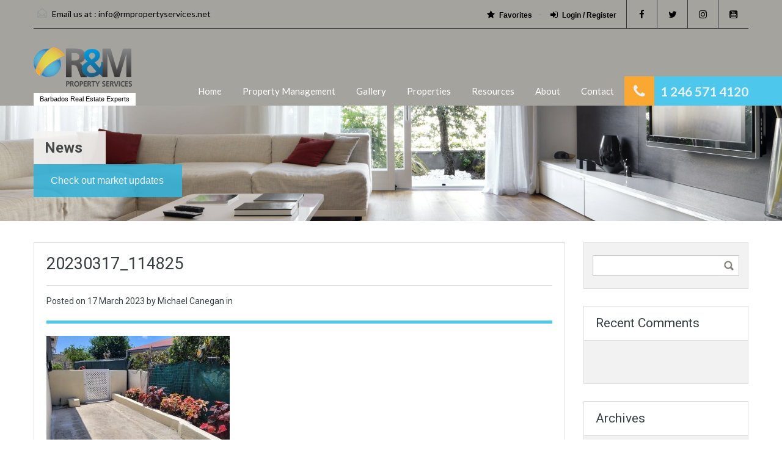

--- FILE ---
content_type: text/html; charset=UTF-8
request_url: https://www.rmpropertyservices.net/property/clearmont-st-james/20230317_114825/
body_size: 11468
content:
<!doctype html>
<!--[if lt IE 7]> <html class="lt-ie9 lt-ie8 lt-ie7" > <![endif]-->
<!--[if IE 7]>    <html class="lt-ie9 lt-ie8" > <![endif]-->
<!--[if IE 8]>    <html class="lt-ie9" > <![endif]-->
<!--[if gt IE 8]><!--> <html > <!--<![endif]-->
<head>
    <meta charset="UTF-8">
	<meta name="viewport" content="width=device-width, initial-scale=1.0">
	<link rel="profile" href="http://gmpg.org/xfn/11">
	<meta name="format-detection" content="telephone=no">

    <title>20230317_114825 &#8211; R&amp;M Property Services</title>
<meta name='robots' content='max-image-preview:large' />
<link rel='dns-prefetch' href='//fonts.googleapis.com' />
<link rel="alternate" type="application/rss+xml" title="R&amp;M Property Services &raquo; Feed" href="https://www.rmpropertyservices.net/feed/" />
<link rel="alternate" type="application/rss+xml" title="R&amp;M Property Services &raquo; Comments Feed" href="https://www.rmpropertyservices.net/comments/feed/" />
<link rel="alternate" type="application/rss+xml" title="R&amp;M Property Services &raquo; 20230317_114825 Comments Feed" href="https://www.rmpropertyservices.net/property/clearmont-st-james/20230317_114825/feed/" />
<script type="text/javascript">
/* <![CDATA[ */
window._wpemojiSettings = {"baseUrl":"https:\/\/s.w.org\/images\/core\/emoji\/14.0.0\/72x72\/","ext":".png","svgUrl":"https:\/\/s.w.org\/images\/core\/emoji\/14.0.0\/svg\/","svgExt":".svg","source":{"concatemoji":"https:\/\/www.rmpropertyservices.net\/wp-includes\/js\/wp-emoji-release.min.js?ver=6.4.2"}};
/*! This file is auto-generated */
!function(i,n){var o,s,e;function c(e){try{var t={supportTests:e,timestamp:(new Date).valueOf()};sessionStorage.setItem(o,JSON.stringify(t))}catch(e){}}function p(e,t,n){e.clearRect(0,0,e.canvas.width,e.canvas.height),e.fillText(t,0,0);var t=new Uint32Array(e.getImageData(0,0,e.canvas.width,e.canvas.height).data),r=(e.clearRect(0,0,e.canvas.width,e.canvas.height),e.fillText(n,0,0),new Uint32Array(e.getImageData(0,0,e.canvas.width,e.canvas.height).data));return t.every(function(e,t){return e===r[t]})}function u(e,t,n){switch(t){case"flag":return n(e,"\ud83c\udff3\ufe0f\u200d\u26a7\ufe0f","\ud83c\udff3\ufe0f\u200b\u26a7\ufe0f")?!1:!n(e,"\ud83c\uddfa\ud83c\uddf3","\ud83c\uddfa\u200b\ud83c\uddf3")&&!n(e,"\ud83c\udff4\udb40\udc67\udb40\udc62\udb40\udc65\udb40\udc6e\udb40\udc67\udb40\udc7f","\ud83c\udff4\u200b\udb40\udc67\u200b\udb40\udc62\u200b\udb40\udc65\u200b\udb40\udc6e\u200b\udb40\udc67\u200b\udb40\udc7f");case"emoji":return!n(e,"\ud83e\udef1\ud83c\udffb\u200d\ud83e\udef2\ud83c\udfff","\ud83e\udef1\ud83c\udffb\u200b\ud83e\udef2\ud83c\udfff")}return!1}function f(e,t,n){var r="undefined"!=typeof WorkerGlobalScope&&self instanceof WorkerGlobalScope?new OffscreenCanvas(300,150):i.createElement("canvas"),a=r.getContext("2d",{willReadFrequently:!0}),o=(a.textBaseline="top",a.font="600 32px Arial",{});return e.forEach(function(e){o[e]=t(a,e,n)}),o}function t(e){var t=i.createElement("script");t.src=e,t.defer=!0,i.head.appendChild(t)}"undefined"!=typeof Promise&&(o="wpEmojiSettingsSupports",s=["flag","emoji"],n.supports={everything:!0,everythingExceptFlag:!0},e=new Promise(function(e){i.addEventListener("DOMContentLoaded",e,{once:!0})}),new Promise(function(t){var n=function(){try{var e=JSON.parse(sessionStorage.getItem(o));if("object"==typeof e&&"number"==typeof e.timestamp&&(new Date).valueOf()<e.timestamp+604800&&"object"==typeof e.supportTests)return e.supportTests}catch(e){}return null}();if(!n){if("undefined"!=typeof Worker&&"undefined"!=typeof OffscreenCanvas&&"undefined"!=typeof URL&&URL.createObjectURL&&"undefined"!=typeof Blob)try{var e="postMessage("+f.toString()+"("+[JSON.stringify(s),u.toString(),p.toString()].join(",")+"));",r=new Blob([e],{type:"text/javascript"}),a=new Worker(URL.createObjectURL(r),{name:"wpTestEmojiSupports"});return void(a.onmessage=function(e){c(n=e.data),a.terminate(),t(n)})}catch(e){}c(n=f(s,u,p))}t(n)}).then(function(e){for(var t in e)n.supports[t]=e[t],n.supports.everything=n.supports.everything&&n.supports[t],"flag"!==t&&(n.supports.everythingExceptFlag=n.supports.everythingExceptFlag&&n.supports[t]);n.supports.everythingExceptFlag=n.supports.everythingExceptFlag&&!n.supports.flag,n.DOMReady=!1,n.readyCallback=function(){n.DOMReady=!0}}).then(function(){return e}).then(function(){var e;n.supports.everything||(n.readyCallback(),(e=n.source||{}).concatemoji?t(e.concatemoji):e.wpemoji&&e.twemoji&&(t(e.twemoji),t(e.wpemoji)))}))}((window,document),window._wpemojiSettings);
/* ]]> */
</script>
<style id='wp-emoji-styles-inline-css' type='text/css'>

	img.wp-smiley, img.emoji {
		display: inline !important;
		border: none !important;
		box-shadow: none !important;
		height: 1em !important;
		width: 1em !important;
		margin: 0 0.07em !important;
		vertical-align: -0.1em !important;
		background: none !important;
		padding: 0 !important;
	}
</style>
<link rel='stylesheet' id='wp-block-library-css' href='https://www.rmpropertyservices.net/wp-includes/css/dist/block-library/style.min.css?ver=6.4.2' type='text/css' media='all' />
<style id='classic-theme-styles-inline-css' type='text/css'>
/*! This file is auto-generated */
.wp-block-button__link{color:#fff;background-color:#32373c;border-radius:9999px;box-shadow:none;text-decoration:none;padding:calc(.667em + 2px) calc(1.333em + 2px);font-size:1.125em}.wp-block-file__button{background:#32373c;color:#fff;text-decoration:none}
</style>
<style id='global-styles-inline-css' type='text/css'>
body{--wp--preset--color--black: #000000;--wp--preset--color--cyan-bluish-gray: #abb8c3;--wp--preset--color--white: #ffffff;--wp--preset--color--pale-pink: #f78da7;--wp--preset--color--vivid-red: #cf2e2e;--wp--preset--color--luminous-vivid-orange: #ff6900;--wp--preset--color--luminous-vivid-amber: #fcb900;--wp--preset--color--light-green-cyan: #7bdcb5;--wp--preset--color--vivid-green-cyan: #00d084;--wp--preset--color--pale-cyan-blue: #8ed1fc;--wp--preset--color--vivid-cyan-blue: #0693e3;--wp--preset--color--vivid-purple: #9b51e0;--wp--preset--gradient--vivid-cyan-blue-to-vivid-purple: linear-gradient(135deg,rgba(6,147,227,1) 0%,rgb(155,81,224) 100%);--wp--preset--gradient--light-green-cyan-to-vivid-green-cyan: linear-gradient(135deg,rgb(122,220,180) 0%,rgb(0,208,130) 100%);--wp--preset--gradient--luminous-vivid-amber-to-luminous-vivid-orange: linear-gradient(135deg,rgba(252,185,0,1) 0%,rgba(255,105,0,1) 100%);--wp--preset--gradient--luminous-vivid-orange-to-vivid-red: linear-gradient(135deg,rgba(255,105,0,1) 0%,rgb(207,46,46) 100%);--wp--preset--gradient--very-light-gray-to-cyan-bluish-gray: linear-gradient(135deg,rgb(238,238,238) 0%,rgb(169,184,195) 100%);--wp--preset--gradient--cool-to-warm-spectrum: linear-gradient(135deg,rgb(74,234,220) 0%,rgb(151,120,209) 20%,rgb(207,42,186) 40%,rgb(238,44,130) 60%,rgb(251,105,98) 80%,rgb(254,248,76) 100%);--wp--preset--gradient--blush-light-purple: linear-gradient(135deg,rgb(255,206,236) 0%,rgb(152,150,240) 100%);--wp--preset--gradient--blush-bordeaux: linear-gradient(135deg,rgb(254,205,165) 0%,rgb(254,45,45) 50%,rgb(107,0,62) 100%);--wp--preset--gradient--luminous-dusk: linear-gradient(135deg,rgb(255,203,112) 0%,rgb(199,81,192) 50%,rgb(65,88,208) 100%);--wp--preset--gradient--pale-ocean: linear-gradient(135deg,rgb(255,245,203) 0%,rgb(182,227,212) 50%,rgb(51,167,181) 100%);--wp--preset--gradient--electric-grass: linear-gradient(135deg,rgb(202,248,128) 0%,rgb(113,206,126) 100%);--wp--preset--gradient--midnight: linear-gradient(135deg,rgb(2,3,129) 0%,rgb(40,116,252) 100%);--wp--preset--font-size--small: 13px;--wp--preset--font-size--medium: 20px;--wp--preset--font-size--large: 36px;--wp--preset--font-size--x-large: 42px;--wp--preset--spacing--20: 0.44rem;--wp--preset--spacing--30: 0.67rem;--wp--preset--spacing--40: 1rem;--wp--preset--spacing--50: 1.5rem;--wp--preset--spacing--60: 2.25rem;--wp--preset--spacing--70: 3.38rem;--wp--preset--spacing--80: 5.06rem;--wp--preset--shadow--natural: 6px 6px 9px rgba(0, 0, 0, 0.2);--wp--preset--shadow--deep: 12px 12px 50px rgba(0, 0, 0, 0.4);--wp--preset--shadow--sharp: 6px 6px 0px rgba(0, 0, 0, 0.2);--wp--preset--shadow--outlined: 6px 6px 0px -3px rgba(255, 255, 255, 1), 6px 6px rgba(0, 0, 0, 1);--wp--preset--shadow--crisp: 6px 6px 0px rgba(0, 0, 0, 1);}:where(.is-layout-flex){gap: 0.5em;}:where(.is-layout-grid){gap: 0.5em;}body .is-layout-flow > .alignleft{float: left;margin-inline-start: 0;margin-inline-end: 2em;}body .is-layout-flow > .alignright{float: right;margin-inline-start: 2em;margin-inline-end: 0;}body .is-layout-flow > .aligncenter{margin-left: auto !important;margin-right: auto !important;}body .is-layout-constrained > .alignleft{float: left;margin-inline-start: 0;margin-inline-end: 2em;}body .is-layout-constrained > .alignright{float: right;margin-inline-start: 2em;margin-inline-end: 0;}body .is-layout-constrained > .aligncenter{margin-left: auto !important;margin-right: auto !important;}body .is-layout-constrained > :where(:not(.alignleft):not(.alignright):not(.alignfull)){max-width: var(--wp--style--global--content-size);margin-left: auto !important;margin-right: auto !important;}body .is-layout-constrained > .alignwide{max-width: var(--wp--style--global--wide-size);}body .is-layout-flex{display: flex;}body .is-layout-flex{flex-wrap: wrap;align-items: center;}body .is-layout-flex > *{margin: 0;}body .is-layout-grid{display: grid;}body .is-layout-grid > *{margin: 0;}:where(.wp-block-columns.is-layout-flex){gap: 2em;}:where(.wp-block-columns.is-layout-grid){gap: 2em;}:where(.wp-block-post-template.is-layout-flex){gap: 1.25em;}:where(.wp-block-post-template.is-layout-grid){gap: 1.25em;}.has-black-color{color: var(--wp--preset--color--black) !important;}.has-cyan-bluish-gray-color{color: var(--wp--preset--color--cyan-bluish-gray) !important;}.has-white-color{color: var(--wp--preset--color--white) !important;}.has-pale-pink-color{color: var(--wp--preset--color--pale-pink) !important;}.has-vivid-red-color{color: var(--wp--preset--color--vivid-red) !important;}.has-luminous-vivid-orange-color{color: var(--wp--preset--color--luminous-vivid-orange) !important;}.has-luminous-vivid-amber-color{color: var(--wp--preset--color--luminous-vivid-amber) !important;}.has-light-green-cyan-color{color: var(--wp--preset--color--light-green-cyan) !important;}.has-vivid-green-cyan-color{color: var(--wp--preset--color--vivid-green-cyan) !important;}.has-pale-cyan-blue-color{color: var(--wp--preset--color--pale-cyan-blue) !important;}.has-vivid-cyan-blue-color{color: var(--wp--preset--color--vivid-cyan-blue) !important;}.has-vivid-purple-color{color: var(--wp--preset--color--vivid-purple) !important;}.has-black-background-color{background-color: var(--wp--preset--color--black) !important;}.has-cyan-bluish-gray-background-color{background-color: var(--wp--preset--color--cyan-bluish-gray) !important;}.has-white-background-color{background-color: var(--wp--preset--color--white) !important;}.has-pale-pink-background-color{background-color: var(--wp--preset--color--pale-pink) !important;}.has-vivid-red-background-color{background-color: var(--wp--preset--color--vivid-red) !important;}.has-luminous-vivid-orange-background-color{background-color: var(--wp--preset--color--luminous-vivid-orange) !important;}.has-luminous-vivid-amber-background-color{background-color: var(--wp--preset--color--luminous-vivid-amber) !important;}.has-light-green-cyan-background-color{background-color: var(--wp--preset--color--light-green-cyan) !important;}.has-vivid-green-cyan-background-color{background-color: var(--wp--preset--color--vivid-green-cyan) !important;}.has-pale-cyan-blue-background-color{background-color: var(--wp--preset--color--pale-cyan-blue) !important;}.has-vivid-cyan-blue-background-color{background-color: var(--wp--preset--color--vivid-cyan-blue) !important;}.has-vivid-purple-background-color{background-color: var(--wp--preset--color--vivid-purple) !important;}.has-black-border-color{border-color: var(--wp--preset--color--black) !important;}.has-cyan-bluish-gray-border-color{border-color: var(--wp--preset--color--cyan-bluish-gray) !important;}.has-white-border-color{border-color: var(--wp--preset--color--white) !important;}.has-pale-pink-border-color{border-color: var(--wp--preset--color--pale-pink) !important;}.has-vivid-red-border-color{border-color: var(--wp--preset--color--vivid-red) !important;}.has-luminous-vivid-orange-border-color{border-color: var(--wp--preset--color--luminous-vivid-orange) !important;}.has-luminous-vivid-amber-border-color{border-color: var(--wp--preset--color--luminous-vivid-amber) !important;}.has-light-green-cyan-border-color{border-color: var(--wp--preset--color--light-green-cyan) !important;}.has-vivid-green-cyan-border-color{border-color: var(--wp--preset--color--vivid-green-cyan) !important;}.has-pale-cyan-blue-border-color{border-color: var(--wp--preset--color--pale-cyan-blue) !important;}.has-vivid-cyan-blue-border-color{border-color: var(--wp--preset--color--vivid-cyan-blue) !important;}.has-vivid-purple-border-color{border-color: var(--wp--preset--color--vivid-purple) !important;}.has-vivid-cyan-blue-to-vivid-purple-gradient-background{background: var(--wp--preset--gradient--vivid-cyan-blue-to-vivid-purple) !important;}.has-light-green-cyan-to-vivid-green-cyan-gradient-background{background: var(--wp--preset--gradient--light-green-cyan-to-vivid-green-cyan) !important;}.has-luminous-vivid-amber-to-luminous-vivid-orange-gradient-background{background: var(--wp--preset--gradient--luminous-vivid-amber-to-luminous-vivid-orange) !important;}.has-luminous-vivid-orange-to-vivid-red-gradient-background{background: var(--wp--preset--gradient--luminous-vivid-orange-to-vivid-red) !important;}.has-very-light-gray-to-cyan-bluish-gray-gradient-background{background: var(--wp--preset--gradient--very-light-gray-to-cyan-bluish-gray) !important;}.has-cool-to-warm-spectrum-gradient-background{background: var(--wp--preset--gradient--cool-to-warm-spectrum) !important;}.has-blush-light-purple-gradient-background{background: var(--wp--preset--gradient--blush-light-purple) !important;}.has-blush-bordeaux-gradient-background{background: var(--wp--preset--gradient--blush-bordeaux) !important;}.has-luminous-dusk-gradient-background{background: var(--wp--preset--gradient--luminous-dusk) !important;}.has-pale-ocean-gradient-background{background: var(--wp--preset--gradient--pale-ocean) !important;}.has-electric-grass-gradient-background{background: var(--wp--preset--gradient--electric-grass) !important;}.has-midnight-gradient-background{background: var(--wp--preset--gradient--midnight) !important;}.has-small-font-size{font-size: var(--wp--preset--font-size--small) !important;}.has-medium-font-size{font-size: var(--wp--preset--font-size--medium) !important;}.has-large-font-size{font-size: var(--wp--preset--font-size--large) !important;}.has-x-large-font-size{font-size: var(--wp--preset--font-size--x-large) !important;}
.wp-block-navigation a:where(:not(.wp-element-button)){color: inherit;}
:where(.wp-block-post-template.is-layout-flex){gap: 1.25em;}:where(.wp-block-post-template.is-layout-grid){gap: 1.25em;}
:where(.wp-block-columns.is-layout-flex){gap: 2em;}:where(.wp-block-columns.is-layout-grid){gap: 2em;}
.wp-block-pullquote{font-size: 1.5em;line-height: 1.6;}
</style>
<link rel='stylesheet' id='inspiry-google-fonts-css' href='//fonts.googleapis.com/css?family=Lato%3A400%2C400i%2C700%2C700i%7CRoboto%3A400%2C400i%2C500%2C500i%2C700%2C700i&#038;subset=latin%2Clatin-ext&#038;ver=2.6.4' type='text/css' media='all' />
<link rel='stylesheet' id='font-awesome-css' href='https://www.rmpropertyservices.net/wp-content/plugins/elementor/assets/lib/font-awesome/css/font-awesome.min.css?ver=4.7.0' type='text/css' media='all' />
<link rel='stylesheet' id='flexslider-css' href='https://www.rmpropertyservices.net/wp-content/themes/realhomes/js/flexslider/flexslider.css?ver=2.6.0' type='text/css' media='all' />
<link rel='stylesheet' id='pretty-photo-css-css' href='https://www.rmpropertyservices.net/wp-content/themes/realhomes/js/prettyphoto/css/prettyPhoto.css?ver=3.1.6' type='text/css' media='all' />
<link rel='stylesheet' id='swipebox-css' href='https://www.rmpropertyservices.net/wp-content/themes/realhomes/js/swipebox/css/swipebox.min.css?ver=1.4.4' type='text/css' media='all' />
<link rel='stylesheet' id='select2-css' href='https://www.rmpropertyservices.net/wp-content/themes/realhomes/js/select2/select2.css?ver=4.0.2' type='text/css' media='all' />
<link rel='stylesheet' id='main-css-css' href='https://www.rmpropertyservices.net/wp-content/themes/realhomes/css/main.min.css?ver=2.6.4' type='text/css' media='all' />
<link rel='stylesheet' id='parent-default-css' href='https://www.rmpropertyservices.net/wp-content/themes/realhomes/style.css?ver=2.6.4' type='text/css' media='all' />
<link rel='stylesheet' id='parent-custom-css' href='https://www.rmpropertyservices.net/wp-content/themes/realhomes/css/custom.css?ver=2.6.4' type='text/css' media='all' />
<script type="text/javascript" src="https://www.rmpropertyservices.net/wp-content/plugins/enable-jquery-migrate-helper/js/jquery/jquery-1.12.4-wp.js?ver=1.12.4-wp" id="jquery-core-js"></script>
<script type="text/javascript" src="https://www.rmpropertyservices.net/wp-content/plugins/enable-jquery-migrate-helper/js/jquery-migrate/jquery-migrate-1.4.1-wp.js?ver=1.4.1-wp" id="jquery-migrate-js"></script>
<script type="text/javascript" src="https://www.rmpropertyservices.net/wp-content/themes/realhomes/js/realhomes-common-scripts.js?ver=2.6.4" id="realhomes-common-scripts-js"></script>
<link rel="https://api.w.org/" href="https://www.rmpropertyservices.net/wp-json/" /><link rel="alternate" type="application/json" href="https://www.rmpropertyservices.net/wp-json/wp/v2/media/3876" /><link rel="EditURI" type="application/rsd+xml" title="RSD" href="https://www.rmpropertyservices.net/xmlrpc.php?rsd" />
<meta name="generator" content="WordPress 6.4.2" />
<link rel='shortlink' href='https://www.rmpropertyservices.net/?p=3876' />
<link rel="alternate" type="application/json+oembed" href="https://www.rmpropertyservices.net/wp-json/oembed/1.0/embed?url=https%3A%2F%2Fwww.rmpropertyservices.net%2Fproperty%2Fclearmont-st-james%2F20230317_114825%2F" />
<link rel="alternate" type="text/xml+oembed" href="https://www.rmpropertyservices.net/wp-json/oembed/1.0/embed?url=https%3A%2F%2Fwww.rmpropertyservices.net%2Fproperty%2Fclearmont-st-james%2F20230317_114825%2F&#038;format=xml" />
<script type='text/javascript' src='https://cdnjs.cloudflare.com/ajax/libs/prettyPhoto/3.1.6/js/jquery.prettyPhoto.js'></script>
<link rel='stylesheet' href='https://cdnjs.cloudflare.com/ajax/libs/prettyPhoto/3.1.6/css/prettyPhoto.css' type='text/css' media='all' />

<meta name="viewport" content="width=device-width, initial-scale=1">

<!-- Meta Pixel Code -->
<script>
!function(f,b,e,v,n,t,s)
{if(f.fbq)return;n=f.fbq=function(){n.callMethod?
n.callMethod.apply(n,arguments):n.queue.push(arguments)};
if(!f._fbq)f._fbq=n;n.push=n;n.loaded=!0;n.version='2.0';
n.queue=[];t=b.createElement(e);t.async=!0;
t.src=v;s=b.getElementsByTagName(e)[0];
s.parentNode.insertBefore(t,s)}(window, document,'script',
'https://connect.facebook.net/en_US/fbevents.js');
fbq('init', '1432411890186721');
fbq('track', 'PageView');
</script>
<noscript><img height="1" width="1" style="display:none"
src="https://www.facebook.com/tr?id=1432411890186721&ev=PageView&noscript=1"
/></noscript>
<!-- End Meta Pixel Code --><style type='text/css' id='dynamic-css'>

.header-wrapper, #currency-switcher #selected-currency, #currency-switcher-list li{
background-color:#a5a39d;
}

#logo h2 a{
color:#ffffff;
}

#logo h2 a:hover, #logo h2 a:focus, #logo h2 a:active{
color:#4dc7ec;
}

.tag-line span{
color:#000000;
}

.tag-line span{
background-color:#ffffff;
}

.page-head h1.page-title span{
color:#394041;
}

.page-head h1.page-title span{
background-color:#f5f4f3;
}

.page-head p{
color:#ffffff;
}

.page-head p{
background-color:#37B3D9;
}

.header-wrapper, #contact-email, #contact-email a, .user-nav a, .social_networks li a, #currency-switcher #selected-currency, #currency-switcher-list li{
color:#000000;
}

#contact-email a:hover, .user-nav a:hover{
color:#ffffff;
}

#header-top, .social_networks li a, .user-nav a, .header-wrapper .social_networks, #currency-switcher #selected-currency, #currency-switcher-list li{
border-color:#343A3B;
}

.main-menu ul li a{
color:#ffffff;
}

.main-menu ul li.current-menu-ancestor > a, .main-menu ul li.current-menu-parent > a, .main-menu ul li.current-menu-item > a, .main-menu ul li.current_page_item > a, .main-menu ul li:hover > a, .main-menu ul li ul, .main-menu ul li ul li ul{
background-color:#068ac4;
}

.main-menu ul li.current-menu-ancestor > a, .main-menu ul li.current-menu-parent > a, .main-menu ul li.current-menu-item > a, .main-menu ul li.current_page_item > a, .main-menu ul li:hover > a, .main-menu ul li ul, .main-menu ul li ul li a, .main-menu ul li ul li ul, .main-menu ul li ul li ul li a{
color:#ffffff;
}

.main-menu ul li ul li:hover > a, .main-menu ul li ul li ul li:hover > a{
background-color:#faa831;
}

.slide-description h3, .slide-description h3 a{
color:#394041;
}

.slide-description h3 a:hover, .slide-description h3 a:focus, .slide-description h3 a:active{
color:#068ac4;
}

.slide-description p{
color:#8b9293;
}

.slide-description span{
color:#068ac4;
}

.slide-description .know-more{
color:#ffffff;
}

.slide-description .know-more{
background-color:#37b3d9;
}

.slide-description .know-more:hover{
background-color:#2aa6cc;
}

.SFOI__content{
margin-top:50px;
}

.property-item{
background-color:#ffffff;
}

.property-item, .property-item .property-meta, .property-item .property-meta span{
border-color:#dedede;
}

.property-item h4, .property-item h4 a, .es-carousel-wrapper ul li h4 a{
color:#394041;
}

.property-item h4 a:hover, .property-item h4 a:focus, .property-item h4 a:active, .es-carousel-wrapper ul li h4 a:hover, .es-carousel-wrapper ul li h4 a:focus, .es-carousel-wrapper ul li h4 a:active{
color:#068ac4;
}

.property-item .price, .es-carousel-wrapper ul li .price, .property-item .price small{
color:#ffffff;
}

.property-item .price, .es-carousel-wrapper ul li .price{
background-color:#4dc7ec;
}

.property-item figure figcaption{
color:#ffffff;
}

.property-item figure figcaption{
background-color:#068ac4;
}

.property-item p, .es-carousel-wrapper ul li p{
color:#8b9293;
}

.more-details, .es-carousel-wrapper ul li p a{
color:#394041;
}

.more-details:hover, .more-details:focus, .more-details:active, .es-carousel-wrapper ul li p a:hover, .es-carousel-wrapper ul li p a:focus, .es-carousel-wrapper ul li p a:active{
color:#068ac4;
}

.property-item .property-meta span{
color:#394041;
}

.property-item .property-meta{
background-color:#f5f5f5;
}

#footer .widget .title{
color:#8224e3;
}

#footer .widget .textwidget, #footer .widget, #footer-bottom p{
color:#5b524c;
}

#footer .widget ul li a, #footer .widget a, #footer-bottom a{
color:#75797A;
}

#footer .widget ul li a:hover, #footer .widget ul li a:focus, #footer.widget ul li a:active, #footer .widget a:hover, #footer .widget a:focus, #footer .widget a:active, #footer-bottom a:hover, #footer-bottom a:focus, #footer-bottom a:active{
color:#dc7d44;
}

#footer-bottom{
border-color:#dedede;
}

.real-btn{
color:#ffffff;
}

.real-btn{
background-color:#ec894d;
}

.real-btn:hover, .real-btn.current{
color:#ffffff;
}

.real-btn:hover, .real-btn.current{
background-color:#e3712c;
}

.home-features-section .home-features-bg{
background-color:#3EB6E0;
}

.home-features-section .home-features-bg{
background-image:url("http://www.rmpropertyservices.net/wp-content/uploads/2017/01/features-bg.png");
}


                                                    .home-features-section .headings h2,
                                                    .home-features-section .headings p,
                                                    .home-features-section .features-wrapper .features-single .feature-content h4,
                                                    .home-features-section .features-wrapper .features-single .feature-content p
                                                {
color:#FFFFFF;
}

.gallery-item .media_container{
background-color:rgba(85,201,236,0.9);
}


                                                    .single article p,
                                                    .single article ul,
                                                    .single article ol,
                                                    .inner-wrapper .hentry
                                                {
color:#8B9293;
}

.post-meta{
border-bottom:5px solid #4DC7EC;
}


                                                    .format-image .format-icon.image,
                                                    .format-video .format-icon.video,
                                                    .format-gallery .format-icon.gallery
                                                {
background-color:#4DC7EC;
}


                                                    #comments-title,
                                                    #respond #reply-title
                                                {
border-top:2px solid #4DC7EC;
}

#footer-wrapper{
background-image:none;
}

#footer-wrapper{
padding-bottom:0px;
}

@media (min-width: 980px) {
.contact-number, .contact-number .outer-strip{
background-color:#4dc7ec;
}

.contact-number{
color:#e7eff7;
}

.contact-number .fa-phone{
background-color:#faa831;
}

}
</style><style type='text/css' id='quick-css'>

body{color:#000;}

</style>			<script type="text/javascript">
				var RecaptchaOptions = {
					theme : 'custom', custom_theme_widget : 'recaptcha_widget'
				};
			</script>
					<!--[if lt IE 9]>
		<script src="https://html5shim.googlecode.com/svn/trunk/html5.js"></script>
		<![endif]-->
		<meta name="generator" content="Elementor 3.17.3; features: e_dom_optimization, e_optimized_assets_loading, additional_custom_breakpoints; settings: css_print_method-external, google_font-enabled, font_display-auto">
<style type="text/css">.recentcomments a{display:inline !important;padding:0 !important;margin:0 !important;}</style><style type="text/css" id="custom-background-css">
body.custom-background { background-color: #ffffff; }
</style>
	<link rel="icon" href="https://www.rmpropertyservices.net/wp-content/uploads/2017/02/cropped-RM-Property-Serivces-Logo-only-32x32.png" sizes="32x32" />
<link rel="icon" href="https://www.rmpropertyservices.net/wp-content/uploads/2017/02/cropped-RM-Property-Serivces-Logo-only-192x192.png" sizes="192x192" />
<link rel="apple-touch-icon" href="https://www.rmpropertyservices.net/wp-content/uploads/2017/02/cropped-RM-Property-Serivces-Logo-only-180x180.png" />
<meta name="msapplication-TileImage" content="https://www.rmpropertyservices.net/wp-content/uploads/2017/02/cropped-RM-Property-Serivces-Logo-only-270x270.png" />
		<style type="text/css" id="wp-custom-css">
			.listing-grid-layout .title-heading {
    text-transform: capitalize;
    background-color: #394041;
    position: absolute;
    font-size: 21px;
    line-height: px;
    min-height: 50px;
    margin: 0;
    padding: 0 40px 0 20px;
    top: -80px;
    color: #fff;
    left: -1px;
} 
p { 
font-size:16px; 
} 
.property-item p {
	padding-left: px;
    font-size: 16px;
   
}
/* Header top */
#header-top{
	padding-left:0px;
	padding-right:0px;
	padding-top:0px;
}

@media (max-width:1224px){

	/* Link */
	#menu-main-menu > .menu-item > a{
		font-size:17px;
		font-weight:700;
	}
	
}

@media (max-width:486px){

	/* List */
	.header-wrapper .container #header #header-top ul{
		text-indent:9px !important;
	}
	
	/* List */
	.header-wrapper #header #header-top ul{
		word-spacing:17.5px !important;
	}
	
}

@media (max-width:439px){

	/* List */
	#header-top ul{
		margin-left:-50px;
		word-spacing:17.4px;
		text-indent:29px;
	}
	
	/* User nav */
	#header-top .user-nav{
		line-height:2.3em;
		letter-spacing:-0.3px;
		text-indent:15px;
	}
	
}

@media (max-width:279px){

	/* List */
	#header-top ul{
		word-spacing:13.8px;
	}
	
	/* User nav */
	#header-top .user-nav{
		line-height:2.4em;
	}
	
}

/* GF Styles */
.gform_wrapper.gravity-theme .gfield input.large, .gform_wrapper.gravity-theme .gfield select.large, .gform_wrapper.gravity-theme .gfield textarea {
    padding: 20px !important;
}

.gform_button {
    padding: 10px 20px;
    border: none;
    background-color: #ec894d;
    color: white;
}

.gform_button:hover {
	background-color: #e3712c;
}

li#wp-admin-bar-enable-jquery-migrate-helper {


    display:none !important;
}


		</style>
		</head>
<body class="attachment attachment-template-default single single-attachment postid-3876 attachmentid-3876 attachment-jpeg custom-background elementor-default elementor-kit-2991">

        <!-- Start Header -->
        <div class="header-wrapper">

            <div class="container"><!-- Start Header Container -->

                
<header id="header" class="clearfix">

    <div id="header-top" class="clearfix">
                    <h2 id="contact-email">
                <svg xmlns="http://www.w3.org/2000/svg" xmlns:xlink="http://www.w3.org/1999/xlink" version="1.1" id="Layer_1" x="0px" y="0px" width="16px" height="16px" viewBox="0 0 24 24" enable-background="new 0 0 24 24" xml:space="preserve">
<path class="path" d="M8.174 15.926l-6.799 5.438c-0.431 0.346-0.501 0.975-0.156 1.406s0.974 0.5 1.4 0.156l7.211-5.769L8.174 15.926z"/>
<path class="path" d="M15.838 15.936l-1.685 1.214l7.222 5.777c0.433 0.3 1.1 0.3 1.406-0.156c0.345-0.432 0.274-1.061-0.157-1.406 L15.838 15.936z"/>
<polygon class="path" points="1,10.2 1.6,10.9 12,2.6 22,10.6 22,22 2,22 2,10.2 1,10.2 1.6,10.9 1,10.2 0,10.2 0,24 24,24 24,9.7 12,0 0,9.7 0,10.2 1,10.2 1,10.2"/>
<polygon class="path" points="23.6,11.7 12.6,19.7 11.4,19.7 0.4,11.7 0.4,11.7 0.4,11.7 1.6,10.1 12,17.6 22.4,10.1"/>
</svg>
Email us at :
                <a href="mailto:&#105;n&#102;&#111;&#64;r&#109;&#112;r&#111;p&#101;&#114;&#116;&#121;s&#101;&#114;&#118;ic&#101;&#115;&#46;&#110;&#101;t">i&#110;f&#111;&#64;&#114;&#109;&#112;&#114;&#111;&#112;e&#114;&#116;&#121;s&#101;&#114;&#118;&#105;&#99;es.&#110;et</a>
            </h2>
            
        <!-- Social Navigation -->
            <ul class="social_networks clearfix">
                            <li class="facebook">
                    <a target="_blank" href="https://www.facebook.com/rmpropertyservices/"><i class="fa fa-facebook fa-lg"></i></a>
                </li>
                                <li class="twitter">
                    <a target="_blank" href="https://twitter.com/property_rm"><i class="fa fa-twitter fa-lg"></i></a>
                </li>
                                <li class="instagram">
                    <a target="_blank" href="https://www.instagram.com/rmpropertyservices/?hl=en"> <i class="fa fa-instagram fa-lg"></i></a>
                </li>
                                <li class="youtube">
                    <a target="_blank" href="https://www.youtube.com/channel/UCxCbDWp9rfIg2ulX4LuRm0w"> <i class="fa fa-youtube-square fa-lg"></i></a>
                </li>
                    </ul>
    
        <!-- User Navigation -->
        	<div class="user-nav clearfix">
					<a href="https://www.rmpropertyservices.net/favorites/"><i class="fa fa-star"></i>Favorites</a>
			<a class="last" href="https://www.rmpropertyservices.net/login-or-register/"><i class="fa fa-sign-in"></i>Login / Register</a>	</div>
	
    </div>

    <!-- Logo -->
    <div id="logo">

                    <a title="R&amp;M Property Services" href="https://www.rmpropertyservices.net">
                <img src="https://www.rmpropertyservices.net/wp-content/uploads/2017/01/Rm-3.png" alt="R&amp;M Property Services">
            </a>
            <h2 class="logo-heading only-for-print">
                <a href="https://www.rmpropertyservices.net"  title="R&amp;M Property Services">
                    R&amp;M Property Services                </a>
            </h2>
            <div class="tag-line"><span>Barbados Real Estate Experts</span></div>    </div>


    <div class="menu-and-contact-wrap">
        <h2  class="contact-number "><i class="fa fa-phone"></i><span class="desktop-version">1 246 571 4120</span><a class="mobile-version" href="tel://1 246 571 4120" title="Make a Call">1 246 571 4120</a><span class="outer-strip"></span></h2>
        <!-- Start Main Menu-->
        <nav class="main-menu">
            <div class="menu-main-menu-container"><ul id="menu-main-menu" class="clearfix"><li id="menu-item-2940" class="menu-item menu-item-type-custom menu-item-object-custom menu-item-home menu-item-2940"><a href="https://www.rmpropertyservices.net/">Home</a></li>
<li id="menu-item-1360" class="menu-item menu-item-type-post_type menu-item-object-page menu-item-1360"><a href="https://www.rmpropertyservices.net/property-management/">Property Management</a></li>
<li id="menu-item-811" class="menu-item menu-item-type-post_type menu-item-object-page menu-item-811"><a href="https://www.rmpropertyservices.net/gallery-2/">Gallery</a></li>
<li id="menu-item-778" class="menu-item menu-item-type-custom menu-item-object-custom menu-item-has-children menu-item-778"><a href="#">Properties</a>
<ul class="sub-menu">
	<li id="menu-item-784" class="menu-item menu-item-type-taxonomy menu-item-object-property-status menu-item-784"><a href="https://www.rmpropertyservices.net/property-status/for-sale/">For Sale</a></li>
	<li id="menu-item-785" class="menu-item menu-item-type-taxonomy menu-item-object-property-status menu-item-785"><a href="https://www.rmpropertyservices.net/property-status/for-rent/">For Rent</a></li>
	<li id="menu-item-907" class="menu-item menu-item-type-taxonomy menu-item-object-property-status menu-item-907"><a href="https://www.rmpropertyservices.net/property-status/short-term-rentals/">Short Term Rentals</a></li>
	<li id="menu-item-904" class="menu-item menu-item-type-taxonomy menu-item-object-property-status menu-item-904"><a href="https://www.rmpropertyservices.net/property-status/commercial/">Commercial</a></li>
	<li id="menu-item-906" class="menu-item menu-item-type-taxonomy menu-item-object-property-status menu-item-906"><a href="https://www.rmpropertyservices.net/property-status/land/">Land</a></li>
	<li id="menu-item-905" class="menu-item menu-item-type-taxonomy menu-item-object-property-status menu-item-905"><a href="https://www.rmpropertyservices.net/property-status/international-properties/">International Properties</a></li>
</ul>
</li>
<li id="menu-item-2996" class="menu-item menu-item-type-custom menu-item-object-custom menu-item-has-children menu-item-2996"><a href="#resources">Resources</a>
<ul class="sub-menu">
	<li id="menu-item-1277" class="menu-item menu-item-type-post_type menu-item-object-page menu-item-1277"><a href="https://www.rmpropertyservices.net/resources/buying-property/">Buying Property</a></li>
	<li id="menu-item-1278" class="menu-item menu-item-type-post_type menu-item-object-page menu-item-1278"><a href="https://www.rmpropertyservices.net/resources/selling-property/">Selling Property</a></li>
	<li id="menu-item-1279" class="menu-item menu-item-type-post_type menu-item-object-page menu-item-1279"><a href="https://www.rmpropertyservices.net/resources/tenants-guide/">Tenants Guide</a></li>
	<li id="menu-item-1280" class="menu-item menu-item-type-post_type menu-item-object-page menu-item-1280"><a href="https://www.rmpropertyservices.net/resources/landlord-information/">Landlord Information</a></li>
	<li id="menu-item-1281" class="menu-item menu-item-type-post_type menu-item-object-page menu-item-1281"><a href="https://www.rmpropertyservices.net/resources/renovations/">Renovations</a></li>
	<li id="menu-item-947" class="menu-item menu-item-type-post_type menu-item-object-page menu-item-947"><a href="https://www.rmpropertyservices.net/resources/service-provider/">Service Provider</a></li>
	<li id="menu-item-1658" class="menu-item menu-item-type-custom menu-item-object-custom menu-item-1658"><a href="https://www.rmpropertyservices.net/servicep">Paypal Payment</a></li>
</ul>
</li>
<li id="menu-item-911" class="menu-item menu-item-type-post_type menu-item-object-page menu-item-911"><a href="https://www.rmpropertyservices.net/about/">About</a></li>
<li id="menu-item-1636" class="menu-item menu-item-type-custom menu-item-object-custom menu-item-1636"><a href="https://www.rmpropertyservices.net/contactus/">Contact</a></li>
</ul></div>        </nav>
        <!-- End Main Menu -->
    </div>

</header>

            </div> <!-- End Header Container -->

        </div><!-- End Header -->

        <!-- Page Head -->
        
    <div class="page-head" style="background-repeat: no-repeat;background-position: center top;background-image: url('https://www.rmpropertyservices.net/wp-content/themes/realhomes/images/banner.jpg'); background-size: cover; ">
                <div class="container">
            <div class="wrap clearfix">
                <h1 class="page-title"><span>News</span></h1>
                <p>Check out market updates</p>
            </div>
        </div>
            </div><!-- End Page Head -->
        <!-- Content -->
        <div class="container contents single">
            <div class="row">
                <div class="span9 main-wrap">
                    <!-- Main Content -->
                    <div class="main">

                        <div class="inner-wrapper">
                                                                <article  class="post-3876 attachment type-attachment status-inherit hentry">
                                            <header>
                                                <h3 class="post-title">20230317_114825</h3>
                                                <div class="post-meta standard-meta thumb-not-exist">
                                                    <span> Posted on  <span class="date"> 17 March 2023 </span></span>
                                                    <span> by Michael Canegan in    </span>
                                                </div>
                                            </header>
                                                <p></p>
    <p class="attachment"><a href='https://www.rmpropertyservices.net/wp-content/uploads/2023/03/20230317_114825-scaled.jpg'><img fetchpriority="high" decoding="async" width="300" height="225" src="https://www.rmpropertyservices.net/wp-content/uploads/2023/03/20230317_114825-300x225.jpg" class="attachment-medium size-medium" alt="" srcset="https://www.rmpropertyservices.net/wp-content/uploads/2023/03/20230317_114825-300x225.jpg 300w, https://www.rmpropertyservices.net/wp-content/uploads/2023/03/20230317_114825-1024x768.jpg 1024w, https://www.rmpropertyservices.net/wp-content/uploads/2023/03/20230317_114825-768x576.jpg 768w, https://www.rmpropertyservices.net/wp-content/uploads/2023/03/20230317_114825-1536x1152.jpg 1536w, https://www.rmpropertyservices.net/wp-content/uploads/2023/03/20230317_114825-2048x1536.jpg 2048w, https://www.rmpropertyservices.net/wp-content/uploads/2023/03/20230317_114825-150x113.jpg 150w" sizes="(max-width: 300px) 100vw, 300px" /></a></p>
                                    </article>
                                    <section id="comments">

    


	<div id="respond" class="comment-respond">
		<h3 id="reply-title" class="comment-reply-title">Leave a Reply <small><a rel="nofollow" id="cancel-comment-reply-link" href="/property/clearmont-st-james/20230317_114825/#respond" style="display:none;">Cancel reply</a></small></h3><form action="https://www.rmpropertyservices.net/wp-comments-post.php" method="post" id="commentform" class="comment-form"><p class="comment-notes"><span id="email-notes">Your email address will not be published.</span> <span class="required-field-message">Required fields are marked <span class="required">*</span></span></p><p class="comment-form-comment"><label for="comment">Comment <span class="required">*</span></label> <textarea id="comment" name="comment" cols="45" rows="8" maxlength="65525" required="required"></textarea></p><p class="comment-form-author"><label for="author">Name <span class="required">*</span></label> <input id="author" name="author" type="text" value="" size="30" maxlength="245" autocomplete="name" required="required" /></p>
<p class="comment-form-email"><label for="email">Email <span class="required">*</span></label> <input id="email" name="email" type="text" value="" size="30" maxlength="100" aria-describedby="email-notes" autocomplete="email" required="required" /></p>
<p class="comment-form-url"><label for="url">Website</label> <input id="url" name="url" type="text" value="" size="30" maxlength="200" autocomplete="url" /></p>
<p class="form-submit"><input name="submit" type="submit" id="submit" class="submit" value="Post Comment" /> <input type='hidden' name='comment_post_ID' value='3876' id='comment_post_ID' />
<input type='hidden' name='comment_parent' id='comment_parent' value='0' />
</p></form>	</div><!-- #respond -->
	
</section><!-- end of comments -->                        </div>

                    </div><!-- End Main Content -->

                </div> <!-- End span9 -->

                <div class="span3 sidebar-wrap">

    <!-- Sidebar -->
    <aside class="sidebar">
        <section id="search-2" class="widget clearfix widget_search"><form role="search" method="get" id="searchform" class="searchform" action="https://www.rmpropertyservices.net/">
				<div>
					<label class="screen-reader-text" for="s">Search for:</label>
					<input type="text" value="" name="s" id="s" />
					<input type="submit" id="searchsubmit" value="Search" />
				</div>
			</form></section><section id="recent-comments-2" class="widget clearfix widget_recent_comments"><h3 class="title">Recent Comments</h3><ul id="recentcomments"></ul></section><section id="archives-2" class="widget clearfix widget_archive"><h3 class="title">Archives</h3>
			<ul>
							</ul>

			</section><section id="categories-2" class="widget clearfix widget_categories"><h3 class="title">Categories</h3>
			<ul>
				<li class="cat-item-none">No categories</li>			</ul>

			</section><section id="meta-2" class="widget clearfix widget_meta"><h3 class="title">Meta</h3>
		<ul>
						<li><a href="https://www.rmpropertyservices.net/wp-login.php">Log in</a></li>
			<li><a href="https://www.rmpropertyservices.net/feed/">Entries feed</a></li>
			<li><a href="https://www.rmpropertyservices.net/comments/feed/">Comments feed</a></li>

			<li><a href="https://en-gb.wordpress.org/">WordPress.org</a></li>
		</ul>

		</section><section id="meta-3" class="widget clearfix widget_meta"><h3 class="title">Meta</h3>
		<ul>
						<li><a href="https://www.rmpropertyservices.net/wp-login.php">Log in</a></li>
			<li><a href="https://www.rmpropertyservices.net/feed/">Entries feed</a></li>
			<li><a href="https://www.rmpropertyservices.net/comments/feed/">Comments feed</a></li>

			<li><a href="https://en-gb.wordpress.org/">WordPress.org</a></li>
		</ul>

		</section>    </aside>
    <!-- End Sidebar -->

</div>
            </div><!-- End contents row -->

        </div><!-- End Content -->


<!-- Start Footer -->
<footer id="footer-wrapper">

       <div id="footer" class="container">

                <div class="row">

                        <div class="span3">
                            <section id="text-2" class="widget clearfix widget_text"><h3 class="title">About R&#038;M Properties</h3>			<div class="textwidget"><p>Welcome to R&amp;M Property Services. We have over 20 years of property experience and have built up a large international client base as a result of operating in Barbados, the UK, Cyprus and USA we look forward to serving you.</p>
</div>
		</section>                        </div>

                        <div class="span3">
                                                                                </div>

                        <div class="clearfix visible-tablet"></div>

                        <div class="span3">
                            <section id="custom_html-2" class="widget_text widget clearfix widget_custom_html"><h3 class="title">Follow Us</h3><div class="textwidget custom-html-widget"><div class="">
                    <a target="_blank" href="https://twitter.com/property_rm" rel="noopener"><i class="fa fa-twitter fa-lg"></i> Twitter </a>
	<br/>
		<br/>
	<a target="_blank" href="https://www.facebook.com/rmpropertyservices/" rel="noopener"><i class="fa fa-facebook fa-lg"></i>  Facebook</a>
		<br/>
		<br/>
<a target="_blank" href="https://www.instagram.com/rmpropertyservices/?hl=en" rel="noopener"> <i class="fa fa-instagram fa-lg"></i> Instagram</a>
	<br/>
		<br/>
	<a target="_blank" href="https://www.youtube.com/channel/UCxCbDWp9rfIg2ulX4LuRm0w" rel="noopener"> <i class="fa fa-youtube-square fa-lg"></i> You Tube</a>
</div></div></section>                        </div>

                        <div class="span3">
                            <section id="text-4" class="widget clearfix widget_text"><h3 class="title">Contact Infomation</h3>			<div class="textwidget"><p>St. Silas Heights,<br />
St. James,<br />
Barbados,<br />
West Indies</p>
<p>Tel: 246 249-8715 </p>
<p>Email: info@rmpropertyservices.net</p>
</div>
		</section>                        </div>
                </div>

       </div>

        <!-- Footer Bottom -->
        <div id="footer-bottom" class="container">

                <div class="row">
                        <div class="span6">
                            <p class="copyright">Copy right R&amp;M Property services</p>                        </div>
                        <div class="span6">
                                                    </div>
                </div>

        </div>
        <!-- End Footer Bottom -->

</footer><!-- End Footer -->


<a href="#top" id="scroll-top"><i class="fa fa-chevron-up"></i></a>

<script type="text/javascript" src="https://www.rmpropertyservices.net/wp-content/plugins/enable-jquery-migrate-helper/js/jquery-ui/core.min.js?ver=1.11.4-wp" id="jquery-ui-core-js"></script>
<script type="text/javascript" src="https://www.rmpropertyservices.net/wp-content/plugins/enable-jquery-migrate-helper/js/jquery-ui/widget.min.js?ver=1.11.4-wp" id="jquery-ui-widget-js"></script>
<script type="text/javascript" src="https://www.rmpropertyservices.net/wp-content/plugins/enable-jquery-migrate-helper/js/jquery-ui/position.min.js?ver=1.11.4-wp" id="jquery-ui-position-js"></script>
<script type="text/javascript" src="https://www.rmpropertyservices.net/wp-content/plugins/enable-jquery-migrate-helper/js/jquery-ui/menu.min.js?ver=1.11.4-wp" id="jquery-ui-menu-js"></script>
<script type="text/javascript" src="https://www.rmpropertyservices.net/wp-includes/js/dist/vendor/wp-polyfill-inert.min.js?ver=3.1.2" id="wp-polyfill-inert-js"></script>
<script type="text/javascript" src="https://www.rmpropertyservices.net/wp-includes/js/dist/vendor/regenerator-runtime.min.js?ver=0.14.0" id="regenerator-runtime-js"></script>
<script type="text/javascript" src="https://www.rmpropertyservices.net/wp-includes/js/dist/vendor/wp-polyfill.min.js?ver=3.15.0" id="wp-polyfill-js"></script>
<script type="text/javascript" src="https://www.rmpropertyservices.net/wp-includes/js/dist/dom-ready.min.js?ver=392bdd43726760d1f3ca" id="wp-dom-ready-js"></script>
<script type="text/javascript" src="https://www.rmpropertyservices.net/wp-includes/js/dist/hooks.min.js?ver=c6aec9a8d4e5a5d543a1" id="wp-hooks-js"></script>
<script type="text/javascript" src="https://www.rmpropertyservices.net/wp-includes/js/dist/i18n.min.js?ver=7701b0c3857f914212ef" id="wp-i18n-js"></script>
<script type="text/javascript" id="wp-i18n-js-after">
/* <![CDATA[ */
wp.i18n.setLocaleData( { 'text direction\u0004ltr': [ 'ltr' ] } );
/* ]]> */
</script>
<script type="text/javascript" id="wp-a11y-js-translations">
/* <![CDATA[ */
( function( domain, translations ) {
	var localeData = translations.locale_data[ domain ] || translations.locale_data.messages;
	localeData[""].domain = domain;
	wp.i18n.setLocaleData( localeData, domain );
} )( "default", {"translation-revision-date":"2023-10-07 10:20:38+0000","generator":"GlotPress\/4.0.0-alpha.11","domain":"messages","locale_data":{"messages":{"":{"domain":"messages","plural-forms":"nplurals=2; plural=n != 1;","lang":"en_GB"},"Notifications":["Notifications"]}},"comment":{"reference":"wp-includes\/js\/dist\/a11y.js"}} );
/* ]]> */
</script>
<script type="text/javascript" src="https://www.rmpropertyservices.net/wp-includes/js/dist/a11y.min.js?ver=7032343a947cfccf5608" id="wp-a11y-js"></script>
<script type="text/javascript" id="jquery-ui-autocomplete-js-extra">
/* <![CDATA[ */
var uiAutocompleteL10n = {"noResults":"No results found.","oneResult":"1 result found. Use up and down arrow keys to navigate.","manyResults":"%d results found. Use up and down arrow keys to navigate.","itemSelected":"Item selected."};
/* ]]> */
</script>
<script type="text/javascript" src="https://www.rmpropertyservices.net/wp-content/plugins/enable-jquery-migrate-helper/js/jquery-ui/autocomplete.min.js?ver=1.11.4-wp" id="jquery-ui-autocomplete-js"></script>
<script type="text/javascript" src="https://www.rmpropertyservices.net/wp-includes/js/comment-reply.min.js?ver=6.4.2" id="comment-reply-js" async="async" data-wp-strategy="async"></script>
<script type="text/javascript" src="https://www.rmpropertyservices.net/wp-content/themes/realhomes/js/inspiry-login-register.js?ver=2.6.4" id="inspiry-login-register-js"></script>
<script type="text/javascript" id="inspiry-search-js-extra">
/* <![CDATA[ */
var localizedSearchParams = {"rent_slug":"for-rent"};
/* ]]> */
</script>
<script type="text/javascript" src="https://www.rmpropertyservices.net/wp-content/themes/realhomes/js/inspiry-search-form.js?ver=2.6.4" id="inspiry-search-js"></script>
<script type="text/javascript" id="custom-js-extra">
/* <![CDATA[ */
var localized = {"nav_title":"Go to..."};
/* ]]> */
</script>
<script type="text/javascript" src="https://www.rmpropertyservices.net/wp-content/themes/realhomes/js/custom.js?ver=2.6.4" id="custom-js"></script>
</body>
</html>
